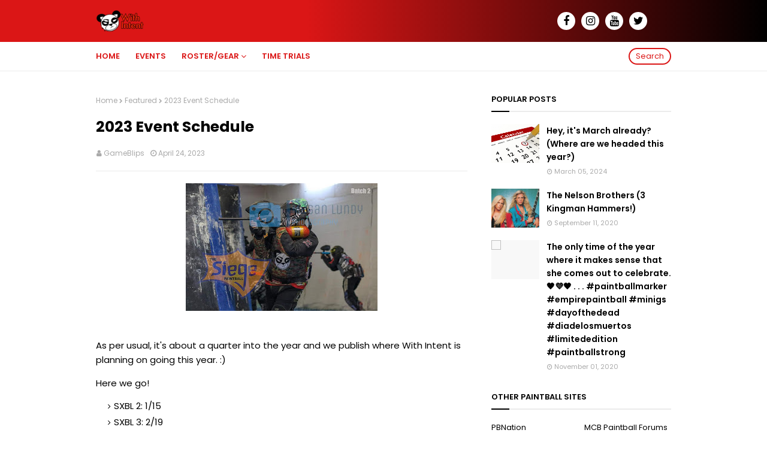

--- FILE ---
content_type: text/javascript; charset=UTF-8
request_url: https://paintball.gameblipsreviews.com/feeds/posts/default/-/2023?alt=json-in-script&max-results=3&callback=jQuery112408715922065889266_1764805449416&_=1764805449417
body_size: 2030
content:
// API callback
jQuery112408715922065889266_1764805449416({"version":"1.0","encoding":"UTF-8","feed":{"xmlns":"http://www.w3.org/2005/Atom","xmlns$openSearch":"http://a9.com/-/spec/opensearchrss/1.0/","xmlns$blogger":"http://schemas.google.com/blogger/2008","xmlns$georss":"http://www.georss.org/georss","xmlns$gd":"http://schemas.google.com/g/2005","xmlns$thr":"http://purl.org/syndication/thread/1.0","id":{"$t":"tag:blogger.com,1999:blog-1979355696316746919"},"updated":{"$t":"2024-12-30T17:06:47.702-06:00"},"category":[{"term":"Gear"},{"term":"Instagram"},{"term":"#oldfartpaintball"},{"term":"csj"},{"term":"Game Day"},{"term":"Spyder"},{"term":"Featured"},{"term":"The Siege Paintball"},{"term":"build logs"},{"term":"kingman"},{"term":"spydarm"},{"term":"blowbacks"},{"term":"#growthesport"},{"term":"#muchtolearn"},{"term":"Closed Bolt"},{"term":"STBB"},{"term":"Spump"},{"term":"WWMD"},{"term":"3d printing"},{"term":"Michigan Monster Game"},{"term":"With Intent"},{"term":"girlpaintballer"},{"term":"mech"},{"term":"pump paintball"},{"term":"tournament"},{"term":"2024"},{"term":"How-To"},{"term":"RAIL"},{"term":"Winter is Here 3 Man"},{"term":"events"},{"term":"magfed"},{"term":"tinkering"},{"term":"#noob"},{"term":"BMCG"},{"term":"Cancer Under Siege"},{"term":"Caveball"},{"term":"Chi-Town Nightmare"},{"term":"HEll Survivors"},{"term":"QMTO"},{"term":"Site News"},{"term":"The Elliminati Paintball"},{"term":"barrel kits"},{"term":"equation usa"},{"term":"ion"},{"term":"multiple switch"},{"term":"sponsorship"},{"term":"10-man"},{"term":"2022"},{"term":"2023"},{"term":"50 cal"},{"term":"Bob White"},{"term":"Fallout III Northlands"},{"term":"ICPL"},{"term":"Kansas City"},{"term":"Marker Stands"},{"term":"PVC"},{"term":"Paint Storage"},{"term":"Revvy"},{"term":"Spyder Cup"},{"term":"VL Revolution"},{"term":"em1"},{"term":"enmey"},{"term":"fasor"},{"term":"gog"},{"term":"h7"},{"term":"hammer"},{"term":"hammer 7"},{"term":"nelson pump"},{"term":"nostalgia"},{"term":"rambling"},{"term":"tacticool"},{"term":"underdog"},{"term":"valentines day"}],"title":{"type":"text","$t":"With Intent Paintball"},"subtitle":{"type":"html","$t":"Let's do this! #oldfartpaintball"},"link":[{"rel":"http://schemas.google.com/g/2005#feed","type":"application/atom+xml","href":"https:\/\/paintball.gameblipsreviews.com\/feeds\/posts\/default"},{"rel":"self","type":"application/atom+xml","href":"https:\/\/www.blogger.com\/feeds\/1979355696316746919\/posts\/default\/-\/2023?alt=json-in-script\u0026max-results=3"},{"rel":"alternate","type":"text/html","href":"https:\/\/paintball.gameblipsreviews.com\/search\/label\/2023"},{"rel":"hub","href":"http://pubsubhubbub.appspot.com/"}],"author":[{"name":{"$t":"GameBlips"},"uri":{"$t":"http:\/\/www.blogger.com\/profile\/17173135788592646595"},"email":{"$t":"noreply@blogger.com"},"gd$image":{"rel":"http://schemas.google.com/g/2005#thumbnail","width":"16","height":"16","src":"https:\/\/img1.blogblog.com\/img\/b16-rounded.gif"}}],"generator":{"version":"7.00","uri":"http://www.blogger.com","$t":"Blogger"},"openSearch$totalResults":{"$t":"1"},"openSearch$startIndex":{"$t":"1"},"openSearch$itemsPerPage":{"$t":"3"},"entry":[{"id":{"$t":"tag:blogger.com,1999:blog-1979355696316746919.post-6904492569200240753"},"published":{"$t":"2023-04-24T14:21:00.001-05:00"},"updated":{"$t":"2023-04-24T14:24:49.850-05:00"},"category":[{"scheme":"http://www.blogger.com/atom/ns#","term":"2023"},{"scheme":"http://www.blogger.com/atom/ns#","term":"events"},{"scheme":"http://www.blogger.com/atom/ns#","term":"Featured"}],"title":{"type":"text","$t":"2023 Event Schedule"},"content":{"type":"html","$t":"\u003Cdiv class=\"separator\" style=\"clear: both; text-align: center;\"\u003E\u003Ca href=\"https:\/\/blogger.googleusercontent.com\/img\/b\/R29vZ2xl\/AVvXsEh1oF6Qi5WuVJ0xpI9rKF2_PKp_g8b28eOlhTnJH14HfM0wTZw1-k9Y8AN1EQs4HnOHjj_B9PWrgNeKFuZyZ3So6nI2ZgBxlrwmMnQbctnygMuI9TKPE9A3ZSHcaM_TSJFRa5xCKqt6DpiRCN6IB_LR9uoI13MW2vxhhlf3rSVgsnKi9PcG_yrwnh7p\/s1080\/332332770_891301908864715_4399912153446995262_n.jpg\" imageanchor=\"1\" style=\"margin-left: 1em; margin-right: 1em;\"\u003E\u003Cimg border=\"0\" data-original-height=\"720\" data-original-width=\"1080\" height=\"213\" src=\"https:\/\/blogger.googleusercontent.com\/img\/b\/R29vZ2xl\/AVvXsEh1oF6Qi5WuVJ0xpI9rKF2_PKp_g8b28eOlhTnJH14HfM0wTZw1-k9Y8AN1EQs4HnOHjj_B9PWrgNeKFuZyZ3So6nI2ZgBxlrwmMnQbctnygMuI9TKPE9A3ZSHcaM_TSJFRa5xCKqt6DpiRCN6IB_LR9uoI13MW2vxhhlf3rSVgsnKi9PcG_yrwnh7p\/s320\/332332770_891301908864715_4399912153446995262_n.jpg\" width=\"320\" \/\u003E\u003C\/a\u003E\u003C\/div\u003E\u003Cbr \/\u003E\u003Cp\u003EAs per usual, it's about a quarter into the year and we publish where With Intent is planning on going this year. :)\u003C\/p\u003E\u003Cp\u003EHere we go!\u003C\/p\u003E\u003Cp\u003E\u003C\/p\u003E\u003Cul style=\"text-align: left;\"\u003E\u003Cli\u003ESXBL 2: 1\/15\u003C\/li\u003E\u003Cli\u003ESXBL 3: 2\/19\u003C\/li\u003E\u003Cli\u003EWWMD Pump Tournament: TBA\u003C\/li\u003E\u003Cli\u003ERed vs Blue: 5\/7\u003C\/li\u003E\u003Cli\u003EGiant Big Game: 6\/3-4\u003C\/li\u003E\u003Cli\u003EWarmaiden's Try-Outs: End of May\u003C\/li\u003E\u003Cli\u003EMichigan Monster Game 2023: 7\/28-30\u003C\/li\u003E\u003Cli\u003ENXL Windy City Major (Chicago): 9\/15-17\u003C\/li\u003E\u003Cli\u003ENot Fallout: 9\/24\u003C\/li\u003E\u003Cli\u003ENXL ICPL Chicago: 9\/28-10\/1\u0026nbsp;\u003C\/li\u003E\u003C\/ul\u003E\u003Cp\u003E\u003C\/p\u003E"},"link":[{"rel":"replies","type":"application/atom+xml","href":"https:\/\/paintball.gameblipsreviews.com\/feeds\/6904492569200240753\/comments\/default","title":"Post Comments"},{"rel":"replies","type":"text/html","href":"https:\/\/paintball.gameblipsreviews.com\/2023\/04\/2023-event-schedule.html#comment-form","title":"0 Comments"},{"rel":"edit","type":"application/atom+xml","href":"https:\/\/www.blogger.com\/feeds\/1979355696316746919\/posts\/default\/6904492569200240753"},{"rel":"self","type":"application/atom+xml","href":"https:\/\/www.blogger.com\/feeds\/1979355696316746919\/posts\/default\/6904492569200240753"},{"rel":"alternate","type":"text/html","href":"https:\/\/paintball.gameblipsreviews.com\/2023\/04\/2023-event-schedule.html","title":"2023 Event Schedule"}],"author":[{"name":{"$t":"GameBlips"},"uri":{"$t":"http:\/\/www.blogger.com\/profile\/17173135788592646595"},"email":{"$t":"noreply@blogger.com"},"gd$image":{"rel":"http://schemas.google.com/g/2005#thumbnail","width":"16","height":"16","src":"https:\/\/img1.blogblog.com\/img\/b16-rounded.gif"}}],"media$thumbnail":{"xmlns$media":"http://search.yahoo.com/mrss/","url":"https:\/\/blogger.googleusercontent.com\/img\/b\/R29vZ2xl\/AVvXsEh1oF6Qi5WuVJ0xpI9rKF2_PKp_g8b28eOlhTnJH14HfM0wTZw1-k9Y8AN1EQs4HnOHjj_B9PWrgNeKFuZyZ3So6nI2ZgBxlrwmMnQbctnygMuI9TKPE9A3ZSHcaM_TSJFRa5xCKqt6DpiRCN6IB_LR9uoI13MW2vxhhlf3rSVgsnKi9PcG_yrwnh7p\/s72-c\/332332770_891301908864715_4399912153446995262_n.jpg","height":"72","width":"72"},"thr$total":{"$t":"0"}}]}});